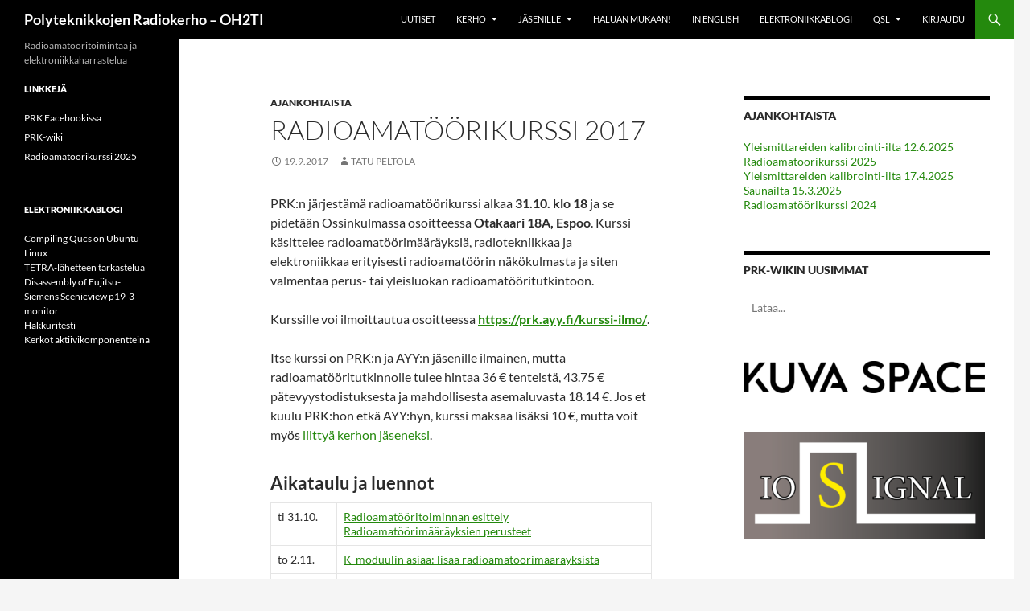

--- FILE ---
content_type: text/html; charset=UTF-8
request_url: https://oh2ti.fi/2017/09/radioamatoorikurssi-2017/
body_size: 10174
content:
<!DOCTYPE html>
<!--[if IE 7]>
<html class="ie ie7" lang="fi">
<![endif]-->
<!--[if IE 8]>
<html class="ie ie8" lang="fi">
<![endif]-->
<!--[if !(IE 7) & !(IE 8)]><!-->
<html lang="fi">
<!--<![endif]-->
<head>
	<meta charset="UTF-8">
	<meta name="viewport" content="width=device-width, initial-scale=1.0">
	<title>Radioamatöörikurssi 2017 | Polyteknikkojen Radiokerho &#8211; OH2TI</title>
	<link rel="profile" href="https://gmpg.org/xfn/11">
	<link rel="pingback" href="https://oh2ti.fi/xmlrpc.php">
	<!--[if lt IE 9]>
	<script src="https://oh2ti.fi/wp-content/themes/twentyfourteen/js/html5.js?ver=3.7.0"></script>
	<![endif]-->
	<meta name='robots' content='max-image-preview:large' />
	<style>img:is([sizes="auto" i], [sizes^="auto," i]) { contain-intrinsic-size: 3000px 1500px }</style>
	<link rel="alternate" type="application/rss+xml" title="Polyteknikkojen Radiokerho - OH2TI &raquo; syöte" href="https://oh2ti.fi/feed/" />
<link rel="alternate" type="application/rss+xml" title="Polyteknikkojen Radiokerho - OH2TI &raquo; kommenttien syöte" href="https://oh2ti.fi/comments/feed/" />
<script>
window._wpemojiSettings = {"baseUrl":"https:\/\/s.w.org\/images\/core\/emoji\/15.0.3\/72x72\/","ext":".png","svgUrl":"https:\/\/s.w.org\/images\/core\/emoji\/15.0.3\/svg\/","svgExt":".svg","source":{"concatemoji":"https:\/\/oh2ti.fi\/wp-includes\/js\/wp-emoji-release.min.js?ver=6.7.4"}};
/*! This file is auto-generated */
!function(i,n){var o,s,e;function c(e){try{var t={supportTests:e,timestamp:(new Date).valueOf()};sessionStorage.setItem(o,JSON.stringify(t))}catch(e){}}function p(e,t,n){e.clearRect(0,0,e.canvas.width,e.canvas.height),e.fillText(t,0,0);var t=new Uint32Array(e.getImageData(0,0,e.canvas.width,e.canvas.height).data),r=(e.clearRect(0,0,e.canvas.width,e.canvas.height),e.fillText(n,0,0),new Uint32Array(e.getImageData(0,0,e.canvas.width,e.canvas.height).data));return t.every(function(e,t){return e===r[t]})}function u(e,t,n){switch(t){case"flag":return n(e,"\ud83c\udff3\ufe0f\u200d\u26a7\ufe0f","\ud83c\udff3\ufe0f\u200b\u26a7\ufe0f")?!1:!n(e,"\ud83c\uddfa\ud83c\uddf3","\ud83c\uddfa\u200b\ud83c\uddf3")&&!n(e,"\ud83c\udff4\udb40\udc67\udb40\udc62\udb40\udc65\udb40\udc6e\udb40\udc67\udb40\udc7f","\ud83c\udff4\u200b\udb40\udc67\u200b\udb40\udc62\u200b\udb40\udc65\u200b\udb40\udc6e\u200b\udb40\udc67\u200b\udb40\udc7f");case"emoji":return!n(e,"\ud83d\udc26\u200d\u2b1b","\ud83d\udc26\u200b\u2b1b")}return!1}function f(e,t,n){var r="undefined"!=typeof WorkerGlobalScope&&self instanceof WorkerGlobalScope?new OffscreenCanvas(300,150):i.createElement("canvas"),a=r.getContext("2d",{willReadFrequently:!0}),o=(a.textBaseline="top",a.font="600 32px Arial",{});return e.forEach(function(e){o[e]=t(a,e,n)}),o}function t(e){var t=i.createElement("script");t.src=e,t.defer=!0,i.head.appendChild(t)}"undefined"!=typeof Promise&&(o="wpEmojiSettingsSupports",s=["flag","emoji"],n.supports={everything:!0,everythingExceptFlag:!0},e=new Promise(function(e){i.addEventListener("DOMContentLoaded",e,{once:!0})}),new Promise(function(t){var n=function(){try{var e=JSON.parse(sessionStorage.getItem(o));if("object"==typeof e&&"number"==typeof e.timestamp&&(new Date).valueOf()<e.timestamp+604800&&"object"==typeof e.supportTests)return e.supportTests}catch(e){}return null}();if(!n){if("undefined"!=typeof Worker&&"undefined"!=typeof OffscreenCanvas&&"undefined"!=typeof URL&&URL.createObjectURL&&"undefined"!=typeof Blob)try{var e="postMessage("+f.toString()+"("+[JSON.stringify(s),u.toString(),p.toString()].join(",")+"));",r=new Blob([e],{type:"text/javascript"}),a=new Worker(URL.createObjectURL(r),{name:"wpTestEmojiSupports"});return void(a.onmessage=function(e){c(n=e.data),a.terminate(),t(n)})}catch(e){}c(n=f(s,u,p))}t(n)}).then(function(e){for(var t in e)n.supports[t]=e[t],n.supports.everything=n.supports.everything&&n.supports[t],"flag"!==t&&(n.supports.everythingExceptFlag=n.supports.everythingExceptFlag&&n.supports[t]);n.supports.everythingExceptFlag=n.supports.everythingExceptFlag&&!n.supports.flag,n.DOMReady=!1,n.readyCallback=function(){n.DOMReady=!0}}).then(function(){return e}).then(function(){var e;n.supports.everything||(n.readyCallback(),(e=n.source||{}).concatemoji?t(e.concatemoji):e.wpemoji&&e.twemoji&&(t(e.twemoji),t(e.wpemoji)))}))}((window,document),window._wpemojiSettings);
</script>
<style id='wp-emoji-styles-inline-css'>

	img.wp-smiley, img.emoji {
		display: inline !important;
		border: none !important;
		box-shadow: none !important;
		height: 1em !important;
		width: 1em !important;
		margin: 0 0.07em !important;
		vertical-align: -0.1em !important;
		background: none !important;
		padding: 0 !important;
	}
</style>
<link rel='stylesheet' id='wp-block-library-css' href='https://oh2ti.fi/wp-includes/css/dist/block-library/style.min.css?ver=6.7.4' media='all' />
<style id='wp-block-library-theme-inline-css'>
.wp-block-audio :where(figcaption){color:#555;font-size:13px;text-align:center}.is-dark-theme .wp-block-audio :where(figcaption){color:#ffffffa6}.wp-block-audio{margin:0 0 1em}.wp-block-code{border:1px solid #ccc;border-radius:4px;font-family:Menlo,Consolas,monaco,monospace;padding:.8em 1em}.wp-block-embed :where(figcaption){color:#555;font-size:13px;text-align:center}.is-dark-theme .wp-block-embed :where(figcaption){color:#ffffffa6}.wp-block-embed{margin:0 0 1em}.blocks-gallery-caption{color:#555;font-size:13px;text-align:center}.is-dark-theme .blocks-gallery-caption{color:#ffffffa6}:root :where(.wp-block-image figcaption){color:#555;font-size:13px;text-align:center}.is-dark-theme :root :where(.wp-block-image figcaption){color:#ffffffa6}.wp-block-image{margin:0 0 1em}.wp-block-pullquote{border-bottom:4px solid;border-top:4px solid;color:currentColor;margin-bottom:1.75em}.wp-block-pullquote cite,.wp-block-pullquote footer,.wp-block-pullquote__citation{color:currentColor;font-size:.8125em;font-style:normal;text-transform:uppercase}.wp-block-quote{border-left:.25em solid;margin:0 0 1.75em;padding-left:1em}.wp-block-quote cite,.wp-block-quote footer{color:currentColor;font-size:.8125em;font-style:normal;position:relative}.wp-block-quote:where(.has-text-align-right){border-left:none;border-right:.25em solid;padding-left:0;padding-right:1em}.wp-block-quote:where(.has-text-align-center){border:none;padding-left:0}.wp-block-quote.is-large,.wp-block-quote.is-style-large,.wp-block-quote:where(.is-style-plain){border:none}.wp-block-search .wp-block-search__label{font-weight:700}.wp-block-search__button{border:1px solid #ccc;padding:.375em .625em}:where(.wp-block-group.has-background){padding:1.25em 2.375em}.wp-block-separator.has-css-opacity{opacity:.4}.wp-block-separator{border:none;border-bottom:2px solid;margin-left:auto;margin-right:auto}.wp-block-separator.has-alpha-channel-opacity{opacity:1}.wp-block-separator:not(.is-style-wide):not(.is-style-dots){width:100px}.wp-block-separator.has-background:not(.is-style-dots){border-bottom:none;height:1px}.wp-block-separator.has-background:not(.is-style-wide):not(.is-style-dots){height:2px}.wp-block-table{margin:0 0 1em}.wp-block-table td,.wp-block-table th{word-break:normal}.wp-block-table :where(figcaption){color:#555;font-size:13px;text-align:center}.is-dark-theme .wp-block-table :where(figcaption){color:#ffffffa6}.wp-block-video :where(figcaption){color:#555;font-size:13px;text-align:center}.is-dark-theme .wp-block-video :where(figcaption){color:#ffffffa6}.wp-block-video{margin:0 0 1em}:root :where(.wp-block-template-part.has-background){margin-bottom:0;margin-top:0;padding:1.25em 2.375em}
</style>
<style id='classic-theme-styles-inline-css'>
/*! This file is auto-generated */
.wp-block-button__link{color:#fff;background-color:#32373c;border-radius:9999px;box-shadow:none;text-decoration:none;padding:calc(.667em + 2px) calc(1.333em + 2px);font-size:1.125em}.wp-block-file__button{background:#32373c;color:#fff;text-decoration:none}
</style>
<style id='global-styles-inline-css'>
:root{--wp--preset--aspect-ratio--square: 1;--wp--preset--aspect-ratio--4-3: 4/3;--wp--preset--aspect-ratio--3-4: 3/4;--wp--preset--aspect-ratio--3-2: 3/2;--wp--preset--aspect-ratio--2-3: 2/3;--wp--preset--aspect-ratio--16-9: 16/9;--wp--preset--aspect-ratio--9-16: 9/16;--wp--preset--color--black: #000;--wp--preset--color--cyan-bluish-gray: #abb8c3;--wp--preset--color--white: #fff;--wp--preset--color--pale-pink: #f78da7;--wp--preset--color--vivid-red: #cf2e2e;--wp--preset--color--luminous-vivid-orange: #ff6900;--wp--preset--color--luminous-vivid-amber: #fcb900;--wp--preset--color--light-green-cyan: #7bdcb5;--wp--preset--color--vivid-green-cyan: #00d084;--wp--preset--color--pale-cyan-blue: #8ed1fc;--wp--preset--color--vivid-cyan-blue: #0693e3;--wp--preset--color--vivid-purple: #9b51e0;--wp--preset--color--green: #24890d;--wp--preset--color--dark-gray: #2b2b2b;--wp--preset--color--medium-gray: #767676;--wp--preset--color--light-gray: #f5f5f5;--wp--preset--gradient--vivid-cyan-blue-to-vivid-purple: linear-gradient(135deg,rgba(6,147,227,1) 0%,rgb(155,81,224) 100%);--wp--preset--gradient--light-green-cyan-to-vivid-green-cyan: linear-gradient(135deg,rgb(122,220,180) 0%,rgb(0,208,130) 100%);--wp--preset--gradient--luminous-vivid-amber-to-luminous-vivid-orange: linear-gradient(135deg,rgba(252,185,0,1) 0%,rgba(255,105,0,1) 100%);--wp--preset--gradient--luminous-vivid-orange-to-vivid-red: linear-gradient(135deg,rgba(255,105,0,1) 0%,rgb(207,46,46) 100%);--wp--preset--gradient--very-light-gray-to-cyan-bluish-gray: linear-gradient(135deg,rgb(238,238,238) 0%,rgb(169,184,195) 100%);--wp--preset--gradient--cool-to-warm-spectrum: linear-gradient(135deg,rgb(74,234,220) 0%,rgb(151,120,209) 20%,rgb(207,42,186) 40%,rgb(238,44,130) 60%,rgb(251,105,98) 80%,rgb(254,248,76) 100%);--wp--preset--gradient--blush-light-purple: linear-gradient(135deg,rgb(255,206,236) 0%,rgb(152,150,240) 100%);--wp--preset--gradient--blush-bordeaux: linear-gradient(135deg,rgb(254,205,165) 0%,rgb(254,45,45) 50%,rgb(107,0,62) 100%);--wp--preset--gradient--luminous-dusk: linear-gradient(135deg,rgb(255,203,112) 0%,rgb(199,81,192) 50%,rgb(65,88,208) 100%);--wp--preset--gradient--pale-ocean: linear-gradient(135deg,rgb(255,245,203) 0%,rgb(182,227,212) 50%,rgb(51,167,181) 100%);--wp--preset--gradient--electric-grass: linear-gradient(135deg,rgb(202,248,128) 0%,rgb(113,206,126) 100%);--wp--preset--gradient--midnight: linear-gradient(135deg,rgb(2,3,129) 0%,rgb(40,116,252) 100%);--wp--preset--font-size--small: 13px;--wp--preset--font-size--medium: 20px;--wp--preset--font-size--large: 36px;--wp--preset--font-size--x-large: 42px;--wp--preset--spacing--20: 0.44rem;--wp--preset--spacing--30: 0.67rem;--wp--preset--spacing--40: 1rem;--wp--preset--spacing--50: 1.5rem;--wp--preset--spacing--60: 2.25rem;--wp--preset--spacing--70: 3.38rem;--wp--preset--spacing--80: 5.06rem;--wp--preset--shadow--natural: 6px 6px 9px rgba(0, 0, 0, 0.2);--wp--preset--shadow--deep: 12px 12px 50px rgba(0, 0, 0, 0.4);--wp--preset--shadow--sharp: 6px 6px 0px rgba(0, 0, 0, 0.2);--wp--preset--shadow--outlined: 6px 6px 0px -3px rgba(255, 255, 255, 1), 6px 6px rgba(0, 0, 0, 1);--wp--preset--shadow--crisp: 6px 6px 0px rgba(0, 0, 0, 1);}:where(.is-layout-flex){gap: 0.5em;}:where(.is-layout-grid){gap: 0.5em;}body .is-layout-flex{display: flex;}.is-layout-flex{flex-wrap: wrap;align-items: center;}.is-layout-flex > :is(*, div){margin: 0;}body .is-layout-grid{display: grid;}.is-layout-grid > :is(*, div){margin: 0;}:where(.wp-block-columns.is-layout-flex){gap: 2em;}:where(.wp-block-columns.is-layout-grid){gap: 2em;}:where(.wp-block-post-template.is-layout-flex){gap: 1.25em;}:where(.wp-block-post-template.is-layout-grid){gap: 1.25em;}.has-black-color{color: var(--wp--preset--color--black) !important;}.has-cyan-bluish-gray-color{color: var(--wp--preset--color--cyan-bluish-gray) !important;}.has-white-color{color: var(--wp--preset--color--white) !important;}.has-pale-pink-color{color: var(--wp--preset--color--pale-pink) !important;}.has-vivid-red-color{color: var(--wp--preset--color--vivid-red) !important;}.has-luminous-vivid-orange-color{color: var(--wp--preset--color--luminous-vivid-orange) !important;}.has-luminous-vivid-amber-color{color: var(--wp--preset--color--luminous-vivid-amber) !important;}.has-light-green-cyan-color{color: var(--wp--preset--color--light-green-cyan) !important;}.has-vivid-green-cyan-color{color: var(--wp--preset--color--vivid-green-cyan) !important;}.has-pale-cyan-blue-color{color: var(--wp--preset--color--pale-cyan-blue) !important;}.has-vivid-cyan-blue-color{color: var(--wp--preset--color--vivid-cyan-blue) !important;}.has-vivid-purple-color{color: var(--wp--preset--color--vivid-purple) !important;}.has-black-background-color{background-color: var(--wp--preset--color--black) !important;}.has-cyan-bluish-gray-background-color{background-color: var(--wp--preset--color--cyan-bluish-gray) !important;}.has-white-background-color{background-color: var(--wp--preset--color--white) !important;}.has-pale-pink-background-color{background-color: var(--wp--preset--color--pale-pink) !important;}.has-vivid-red-background-color{background-color: var(--wp--preset--color--vivid-red) !important;}.has-luminous-vivid-orange-background-color{background-color: var(--wp--preset--color--luminous-vivid-orange) !important;}.has-luminous-vivid-amber-background-color{background-color: var(--wp--preset--color--luminous-vivid-amber) !important;}.has-light-green-cyan-background-color{background-color: var(--wp--preset--color--light-green-cyan) !important;}.has-vivid-green-cyan-background-color{background-color: var(--wp--preset--color--vivid-green-cyan) !important;}.has-pale-cyan-blue-background-color{background-color: var(--wp--preset--color--pale-cyan-blue) !important;}.has-vivid-cyan-blue-background-color{background-color: var(--wp--preset--color--vivid-cyan-blue) !important;}.has-vivid-purple-background-color{background-color: var(--wp--preset--color--vivid-purple) !important;}.has-black-border-color{border-color: var(--wp--preset--color--black) !important;}.has-cyan-bluish-gray-border-color{border-color: var(--wp--preset--color--cyan-bluish-gray) !important;}.has-white-border-color{border-color: var(--wp--preset--color--white) !important;}.has-pale-pink-border-color{border-color: var(--wp--preset--color--pale-pink) !important;}.has-vivid-red-border-color{border-color: var(--wp--preset--color--vivid-red) !important;}.has-luminous-vivid-orange-border-color{border-color: var(--wp--preset--color--luminous-vivid-orange) !important;}.has-luminous-vivid-amber-border-color{border-color: var(--wp--preset--color--luminous-vivid-amber) !important;}.has-light-green-cyan-border-color{border-color: var(--wp--preset--color--light-green-cyan) !important;}.has-vivid-green-cyan-border-color{border-color: var(--wp--preset--color--vivid-green-cyan) !important;}.has-pale-cyan-blue-border-color{border-color: var(--wp--preset--color--pale-cyan-blue) !important;}.has-vivid-cyan-blue-border-color{border-color: var(--wp--preset--color--vivid-cyan-blue) !important;}.has-vivid-purple-border-color{border-color: var(--wp--preset--color--vivid-purple) !important;}.has-vivid-cyan-blue-to-vivid-purple-gradient-background{background: var(--wp--preset--gradient--vivid-cyan-blue-to-vivid-purple) !important;}.has-light-green-cyan-to-vivid-green-cyan-gradient-background{background: var(--wp--preset--gradient--light-green-cyan-to-vivid-green-cyan) !important;}.has-luminous-vivid-amber-to-luminous-vivid-orange-gradient-background{background: var(--wp--preset--gradient--luminous-vivid-amber-to-luminous-vivid-orange) !important;}.has-luminous-vivid-orange-to-vivid-red-gradient-background{background: var(--wp--preset--gradient--luminous-vivid-orange-to-vivid-red) !important;}.has-very-light-gray-to-cyan-bluish-gray-gradient-background{background: var(--wp--preset--gradient--very-light-gray-to-cyan-bluish-gray) !important;}.has-cool-to-warm-spectrum-gradient-background{background: var(--wp--preset--gradient--cool-to-warm-spectrum) !important;}.has-blush-light-purple-gradient-background{background: var(--wp--preset--gradient--blush-light-purple) !important;}.has-blush-bordeaux-gradient-background{background: var(--wp--preset--gradient--blush-bordeaux) !important;}.has-luminous-dusk-gradient-background{background: var(--wp--preset--gradient--luminous-dusk) !important;}.has-pale-ocean-gradient-background{background: var(--wp--preset--gradient--pale-ocean) !important;}.has-electric-grass-gradient-background{background: var(--wp--preset--gradient--electric-grass) !important;}.has-midnight-gradient-background{background: var(--wp--preset--gradient--midnight) !important;}.has-small-font-size{font-size: var(--wp--preset--font-size--small) !important;}.has-medium-font-size{font-size: var(--wp--preset--font-size--medium) !important;}.has-large-font-size{font-size: var(--wp--preset--font-size--large) !important;}.has-x-large-font-size{font-size: var(--wp--preset--font-size--x-large) !important;}
:where(.wp-block-post-template.is-layout-flex){gap: 1.25em;}:where(.wp-block-post-template.is-layout-grid){gap: 1.25em;}
:where(.wp-block-columns.is-layout-flex){gap: 2em;}:where(.wp-block-columns.is-layout-grid){gap: 2em;}
:root :where(.wp-block-pullquote){font-size: 1.5em;line-height: 1.6;}
</style>
<link rel='stylesheet' id='contact-form-7-css' href='https://oh2ti.fi/wp-content/plugins/contact-form-7/includes/css/styles.css?ver=6.1.3' media='all' />
<link rel='stylesheet' id='twentyfourteen-style-css' href='https://oh2ti.fi/wp-content/themes/twentyfourteen/style.css?ver=6.7.4' media='all' />
<link rel='stylesheet' id='twentyfourteen-child-style-css' href='https://oh2ti.fi/wp-content/themes/prk2018-child/style.css?ver=1.0.0' media='all' />
<link rel='stylesheet' id='twentyfourteen-lato-css' href='https://oh2ti.fi/wp-content/themes/twentyfourteen/fonts/font-lato.css?ver=20230328' media='all' />
<link rel='stylesheet' id='genericons-css' href='https://oh2ti.fi/wp-content/themes/twentyfourteen/genericons/genericons.css?ver=3.0.3' media='all' />
<link rel='stylesheet' id='twentyfourteen-block-style-css' href='https://oh2ti.fi/wp-content/themes/twentyfourteen/css/blocks.css?ver=20250715' media='all' />
<!--[if lt IE 9]>
<link rel='stylesheet' id='twentyfourteen-ie-css' href='https://oh2ti.fi/wp-content/themes/twentyfourteen/css/ie.css?ver=20140711' media='all' />
<![endif]-->
<script src="https://oh2ti.fi/wp-includes/js/jquery/jquery.min.js?ver=3.7.1" id="jquery-core-js"></script>
<script src="https://oh2ti.fi/wp-includes/js/jquery/jquery-migrate.min.js?ver=3.4.1" id="jquery-migrate-js"></script>
<script src="https://oh2ti.fi/wp-content/themes/twentyfourteen/js/functions.js?ver=20230526" id="twentyfourteen-script-js" defer data-wp-strategy="defer"></script>
<link rel="https://api.w.org/" href="https://oh2ti.fi/wp-json/" /><link rel="alternate" title="JSON" type="application/json" href="https://oh2ti.fi/wp-json/wp/v2/posts/1940" /><link rel="EditURI" type="application/rsd+xml" title="RSD" href="https://oh2ti.fi/xmlrpc.php?rsd" />
<meta name="generator" content="WordPress 6.7.4" />
<link rel="canonical" href="https://oh2ti.fi/2017/09/radioamatoorikurssi-2017/" />
<link rel='shortlink' href='https://oh2ti.fi/?p=1940' />
<link rel="alternate" title="oEmbed (JSON)" type="application/json+oembed" href="https://oh2ti.fi/wp-json/oembed/1.0/embed?url=https%3A%2F%2Foh2ti.fi%2F2017%2F09%2Fradioamatoorikurssi-2017%2F" />
<link rel="alternate" title="oEmbed (XML)" type="text/xml+oembed" href="https://oh2ti.fi/wp-json/oembed/1.0/embed?url=https%3A%2F%2Foh2ti.fi%2F2017%2F09%2Fradioamatoorikurssi-2017%2F&#038;format=xml" />
<link rel="icon" href="https://oh2ti.fi/wp-content/uploads/2018/10/prklogo.png" sizes="32x32" />
<link rel="icon" href="https://oh2ti.fi/wp-content/uploads/2018/10/prklogo.png" sizes="192x192" />
<link rel="apple-touch-icon" href="https://oh2ti.fi/wp-content/uploads/2018/10/prklogo.png" />
<meta name="msapplication-TileImage" content="https://oh2ti.fi/wp-content/uploads/2018/10/prklogo.png" />
</head>

<body class="post-template-default single single-post postid-1940 single-format-standard wp-embed-responsive group-blog masthead-fixed singular">
<a class="screen-reader-text skip-link" href="#content">
	Siirry sisältöön</a>
<div id="page" class="hfeed site">
		
	<header id="masthead" class="site-header">
		<div class="header-main">
			<h1 class="site-title"><a href="https://oh2ti.fi/" rel="home" >Polyteknikkojen Radiokerho &#8211; OH2TI</a></h1>

			<div class="search-toggle">
				<a href="#search-container" class="screen-reader-text" aria-expanded="false" aria-controls="search-container">
					Haku				</a>
			</div>

			<nav id="primary-navigation" class="site-navigation primary-navigation">
				<button class="menu-toggle">Ensisijainen valikko</button>
				<div class="menu-valikko-container"><ul id="primary-menu" class="nav-menu"><li id="menu-item-120" class="menu-item menu-item-type-post_type menu-item-object-page current_page_parent menu-item-120"><a href="https://oh2ti.fi/uutiset/">Uutiset</a></li>
<li id="menu-item-169" class="menu-item menu-item-type-post_type menu-item-object-page menu-item-home menu-item-has-children menu-item-169"><a href="https://oh2ti.fi/">Kerho</a>
<ul class="sub-menu">
	<li id="menu-item-83" class="menu-item menu-item-type-post_type menu-item-object-page menu-item-83"><a href="https://oh2ti.fi/kerho/ylamonttu/">Ylämonttu</a></li>
	<li id="menu-item-85" class="menu-item menu-item-type-post_type menu-item-object-page menu-item-85"><a href="https://oh2ti.fi/kerho/alamonttu/">Alamonttu</a></li>
	<li id="menu-item-67" class="menu-item menu-item-type-post_type menu-item-object-page menu-item-67"><a href="https://oh2ti.fi/kerho/kuvagalleria/">Kuvagalleria</a></li>
	<li id="menu-item-70" class="menu-item menu-item-type-post_type menu-item-object-page menu-item-70"><a href="https://oh2ti.fi/kerho/toimihenkilot/">Toimihenkilöt</a></li>
</ul>
</li>
<li id="menu-item-66" class="menu-item menu-item-type-post_type menu-item-object-page menu-item-has-children menu-item-66"><a href="https://oh2ti.fi/jasenille/">Jäsenille</a>
<ul class="sub-menu">
	<li id="menu-item-1806" class="menu-item menu-item-type-post_type menu-item-object-page menu-item-1806"><a href="https://oh2ti.fi/jasenille/">Jäsentietoa</a></li>
	<li id="menu-item-106" class="menu-item menu-item-type-post_type menu-item-object-page menu-item-106"><a href="https://oh2ti.fi/jasenille/jasentietomuutos/">Jäsentietomuutos</a></li>
	<li id="menu-item-68" class="menu-item menu-item-type-post_type menu-item-object-page menu-item-68"><a href="https://oh2ti.fi/jasenille/sahkopostilistat/">Sähköpostilistat</a></li>
	<li id="menu-item-2326" class="menu-item menu-item-type-post_type menu-item-object-page menu-item-2326"><a href="https://oh2ti.fi/kerho/saannot/">Yhdistyksen säännöt</a></li>
	<li id="menu-item-190" class="menu-item menu-item-type-custom menu-item-object-custom menu-item-190"><a href="http://prkele.prk.tky.fi/w/">PRK-Wiki</a></li>
</ul>
</li>
<li id="menu-item-72" class="menu-item menu-item-type-post_type menu-item-object-page menu-item-72"><a href="https://oh2ti.fi/haluan-mukaan/">Haluan mukaan!</a></li>
<li id="menu-item-71" class="menu-item menu-item-type-post_type menu-item-object-page menu-item-71"><a href="https://oh2ti.fi/in-english/">In English</a></li>
<li id="menu-item-1506" class="menu-item menu-item-type-taxonomy menu-item-object-category menu-item-1506"><a href="https://oh2ti.fi/category/elektroniikkablogi/">Elektroniikkablogi</a></li>
<li id="menu-item-1926" class="menu-item menu-item-type-post_type menu-item-object-page menu-item-has-children menu-item-1926"><a href="https://oh2ti.fi/qsl-palvelu/">QSL</a>
<ul class="sub-menu">
	<li id="menu-item-1928" class="menu-item menu-item-type-post_type menu-item-object-page menu-item-1928"><a href="https://oh2ti.fi/qsl-palvelu/">QSL-palvelu</a></li>
	<li id="menu-item-2145" class="menu-item menu-item-type-post_type menu-item-object-page menu-item-2145"><a href="https://oh2ti.fi/qsl-palvelu/postitus-kirjeessa/">Postitus kirjeessä</a></li>
	<li id="menu-item-1927" class="menu-item menu-item-type-post_type menu-item-object-page menu-item-1927"><a href="https://oh2ti.fi/qsl-lista/">QSL-lista</a></li>
</ul>
</li>
<li id="menu-item-2262" class="menu-item menu-item-type-custom menu-item-object-custom menu-item-2262"><a href="https://prk.ayy.fi/wp-admin/">Kirjaudu</a></li>
</ul></div>			</nav>
		</div>

		<div id="search-container" class="search-box-wrapper hide">
			<div class="search-box">
				<form role="search" method="get" class="search-form" action="https://oh2ti.fi/">
				<label>
					<span class="screen-reader-text">Haku:</span>
					<input type="search" class="search-field" placeholder="Haku &hellip;" value="" name="s" />
				</label>
				<input type="submit" class="search-submit" value="Hae" />
			</form>			</div>
		</div>
	</header><!-- #masthead -->

	<div id="main" class="site-main">

	<div id="primary" class="content-area">
		<div id="content" class="site-content" role="main">
			
<article id="post-1940" class="post-1940 post type-post status-publish format-standard hentry category-ajankohtaista">
	
	<header class="entry-header">
				<div class="entry-meta">
			<span class="cat-links"><a href="https://oh2ti.fi/category/ajankohtaista/" rel="category tag">Ajankohtaista</a></span>
		</div>
			<h1 class="entry-title">Radioamatöörikurssi 2017</h1>
		<div class="entry-meta">
			<span class="entry-date"><a href="https://oh2ti.fi/2017/09/radioamatoorikurssi-2017/" rel="bookmark"><time class="entry-date" datetime="2017-09-19T13:05:43+03:00">19.9.2017</time></a></span> <span class="byline"><span class="author vcard"><a class="url fn n" href="https://oh2ti.fi/author/oh2eat/" rel="author">Tatu Peltola</a></span></span>		</div><!-- .entry-meta -->
	</header><!-- .entry-header -->

		<div class="entry-content">
		<p>PRK:n järjestämä radioamatöörikurssi alkaa <strong>31.10. klo 18</strong> ja se pidetään Ossinkulmassa osoitteessa <strong>Otakaari 18A, Espoo</strong>. Kurssi käsittelee radioamatöörimääräyksiä, radiotekniikkaa ja elektroniikkaa erityisesti radioamatöörin näkökulmasta ja siten valmentaa perus- tai yleisluokan radioamatööritutkintoon.</p>
<p>Kurssille voi ilmoittautua osoitteessa <strong><a href="https://prk.ayy.fi/kurssi-ilmo/">https://prk.ayy.fi/kurssi-ilmo/</a></strong>.</p>
<p>Itse kurssi on PRK:n ja AYY:n jäsenille ilmainen, mutta radioamatööritutkinnolle tulee hintaa 36 € tenteistä, 43.75 € pätevyystodistuksesta ja mahdollisesta asemaluvasta 18.14 €. Jos et kuulu PRK:hon etkä AYY:hyn, kurssi maksaa lisäksi 10 €, mutta voit myös <a href="https://prk.ayy.fi/haluan-mukaan/">liittyä kerhon jäseneksi</a>.</p>
<p><a name="luennot"></a></p>
<h3>Aikataulu ja luennot</h3>
<table>
<tr>
<td>ti 31.10. </td>
<td><a href="/wp-content/uploads/2017/10/2017_L1_Johdanto.pdf">Radioamatööritoiminnan esittely<br />Radioamatöörimääräyksien perusteet</a></td>
</tr>
<tr>
<td>to 2.11. </td>
<td><a href="/wp-content/uploads/2016/11/2016_L6_K_moduuli.pdf">K-moduulin asiaa: lisää radioamatöörimääräyksistä</a></td>
</tr>
<tr>
<td>ti 7.11. </td>
<td>Elektroniikan komponentit<br /><a href="/wp-content/uploads/2017/11/2017_L3_elektroniikan_kytkennat.pdf">Elektroniikan kytkennät</a></td>
</tr>
<tr>
<td>to 9.11. </td>
<td><a href="/wp-content/uploads/2017/11/2017_L4_Modulaatiot2017.pdf">Modulaatiot</a></td>
</tr>
<tr>
<td>ti 14.11. </td>
<td><a href="/wp-content/uploads/2017/11/2017_L5_Antennit_siirtojohdot_eteneminen.pdf">Antennit, radioaallot ja niiden eteneminen</a></td>
</tr>
<tr>
<td>to 16.11. </td>
<td><a href="/wp-content/uploads/2017/11/2017_L6_sahkoturvallisuus.pdf">Sähköturvallisuus, aseman rakenne</a> + <br /><a href="/wp-content/uploads/2016/11/2016_L7_Hairiot_ukkossuojaus.pdf">Häiriöt</a></td>
</tr>
<tr>
<td>ti 21.11. </td>
<td>Radion toimintaperiaatteet ja lohkokaaviot</td>
</tr>
<tr>
<td>to 23.11. </td>
<td>Tentti</td>
</tr>
</table>
<p>Luentokalvoja lisätään tälle sivulle kurssin edetessä.</p>
<p><a name="tutkinto"></a></p>
<h3>Tutkintoon osallistuminen</h3>
<p>Kurssin lopuksi pidetään radioamatööritutkinto, jonka tulee pitämään Suomen Radioamatööriliiton edustaja. Tilaa tutkinto <a href="https://www.ar-x.fi/">ar-x</a>:stä ja <a href="/tentti-ilmo/">ilmoittaudu tilaisuuteen täällä</a>. Tarkemmat ohjeet on annettu ensimmäisen luennon kalvossa 12.</p>
<p><a name="materiaalia"></a></p>
<h3>Muuta materiaalia opiskeluun</h3>
<ul>
<li><a href="http://www.sral.fi/files/liikennevihko_uusi.pdf">SRAL:n liikennevihko</a></li>
<li><a href="https://www.ar-x.fi/">Harjoitustentit</a></li>
<li><a href="https://www.ar-x.fi/videos">Luettavaa ja videoita muilta kursseilta</a></li>
<li><a href="http://www.sral.fi/info/koulutus.html#opi">SRAL:n lista materiaaleista</a></li>
</ul>
	</div><!-- .entry-content -->
	
	</article><!-- #post-1940 -->
		<nav class="navigation post-navigation">
		<h1 class="screen-reader-text">
			Artikkelien selaus		</h1>
		<div class="nav-links">
			<a href="https://oh2ti.fi/2017/06/tetra-lahetteen-tarkastelua/" rel="prev"><span class="meta-nav">Edellinen artikkeli</span>TETRA-lähetteen tarkastelua</a><a href="https://oh2ti.fi/2017/11/saunailta-11-11/" rel="next"><span class="meta-nav">Seuraava artikkeli</span>Saunailta 11.11.</a>			</div><!-- .nav-links -->
		</nav><!-- .navigation -->
				</div><!-- #content -->
	</div><!-- #primary -->

<div id="content-sidebar" class="content-sidebar widget-area" role="complementary">
	<aside id="listcategorypostswidget-3" class="widget widget_listcategorypostswidget"><h1 class="widget-title"><a href="https://oh2ti.fi/category/ajankohtaista/">Ajankohtaista</a></h1><ul class="lcp_catlist" id="lcp_instance_listcategorypostswidget-3"><li><a href="https://oh2ti.fi/2025/05/yleismittareiden-kalibrointi-ilta-12-6-2025/">Yleismittareiden kalibrointi-ilta 12.6.2025</a></li><li><a href="https://oh2ti.fi/2025/02/radioamatoorikurssi-2025/">Radioamatöörikurssi 2025</a></li><li><a href="https://oh2ti.fi/2025/02/yleismittareiden-kalibrointi-ilta-17-4-2025/">Yleismittareiden kalibrointi-ilta 17.4.2025</a></li><li><a href="https://oh2ti.fi/2025/02/saunailta-15-3-2025/">Saunailta 15.3.2025</a></li><li><a href="https://oh2ti.fi/2024/02/radioamatoorikurssi-2024/">Radioamatöörikurssi 2024</a></li></ul></aside><aside id="custom_html-3" class="widget_text widget widget_custom_html"><h1 class="widget-title">PRK-wikin uusimmat</h1><div class="textwidget custom-html-widget"><ul style="list-style-type: none; list-style-position: outside;" class="xoxo blogroll" id="prkwikimods"><li>Lataa...</li></ul><script>jQuery("#prkwikimods").load("//prkele.prk.tky.fi/~mtorni/wiki-latest.php");</script></div></aside><aside id="media_image-3" class="widget widget_media_image"><a href="https://kuvaspace.com"><img width="300" height="40" src="https://oh2ti.fi/wp-content/uploads/2025/09/kuva-space-logo-300x40.png" class="image wp-image-2730  attachment-medium size-medium" alt="" style="max-width: 100%; height: auto;" decoding="async" loading="lazy" srcset="https://oh2ti.fi/wp-content/uploads/2025/09/kuva-space-logo-300x40.png 300w, https://oh2ti.fi/wp-content/uploads/2025/09/kuva-space-logo-768x103.png 768w, https://oh2ti.fi/wp-content/uploads/2025/09/kuva-space-logo.png 800w" sizes="auto, (max-width: 300px) 100vw, 300px" /></a></aside><aside id="media_image-5" class="widget widget_media_image"><a href="https://www.iosignal.fi"><img width="300" height="133" src="https://oh2ti.fi/wp-content/uploads/2025/10/IO-Signal-Oy-logo-300x133.png" class="image wp-image-2738  attachment-medium size-medium" alt="" style="max-width: 100%; height: auto;" decoding="async" loading="lazy" srcset="https://oh2ti.fi/wp-content/uploads/2025/10/IO-Signal-Oy-logo-300x133.png 300w, https://oh2ti.fi/wp-content/uploads/2025/10/IO-Signal-Oy-logo-768x341.png 768w, https://oh2ti.fi/wp-content/uploads/2025/10/IO-Signal-Oy-logo.png 986w" sizes="auto, (max-width: 300px) 100vw, 300px" /></a></aside></div><!-- #content-sidebar -->
<div id="secondary">
		<h2 class="site-description">Radioamatööritoimintaa ja elektroniikkaharrastelua</h2>
	
	
		<div id="primary-sidebar" class="primary-sidebar widget-area" role="complementary">
		<aside id="linkcat-11" class="widget widget_links"><h1 class="widget-title">Linkkejä</h1>
	<ul class='xoxo blogroll'>
<li><a href="https://www.facebook.com/oh2ti/" title="https://www.facebook.com/oh2ti/">PRK Facebookissa</a></li>
<li><a href="https://prkele.prk.tky.fi/w/">PRK-wiki</a></li>
<li><a href="/2025/02/radioamatoorikurssi-2025/" title="Radioamatöörikurssi 2025">Radioamatöörikurssi 2025</a></li>

	</ul>
</aside>
<aside id="listcategorypostswidget-2" class="widget widget_listcategorypostswidget"><h1 class="widget-title"><a href="https://oh2ti.fi/category/elektroniikkablogi/">Elektroniikkablogi</a></h1><ul class="lcp_catlist" id="lcp_instance_listcategorypostswidget-2"><li><a href="https://oh2ti.fi/2021/01/compiling-qucs-on-ubuntu-linux/">Compiling Qucs on Ubuntu Linux</a></li><li><a href="https://oh2ti.fi/2017/06/tetra-lahetteen-tarkastelua/">TETRA-lähetteen tarkastelua</a></li><li><a href="https://oh2ti.fi/2014/08/disassembly-of-fujitsu-siemens-scenicview-p19-3-monitor/">Disassembly of Fujitsu-Siemens Scenicview p19-3 monitor</a></li><li><a href="https://oh2ti.fi/2014/08/hakkuritesti/">Hakkuritesti</a></li><li><a href="https://oh2ti.fi/2013/12/kerkot-aktiivikomponentteina/">Kerkot aktiivikomponentteina</a></li></ul></aside>	</div><!-- #primary-sidebar -->
	</div><!-- #secondary -->

		</div><!-- #main -->

		<footer id="colophon" class="site-footer">

			
			<div class="site-info">
												<a href="https://wordpress.org/" class="imprint">
					Voimanlähteenä WordPress				</a>
			</div><!-- .site-info -->
		</footer><!-- #colophon -->
	</div><!-- #page -->

	<script src="https://oh2ti.fi/wp-includes/js/dist/hooks.min.js?ver=4d63a3d491d11ffd8ac6" id="wp-hooks-js"></script>
<script src="https://oh2ti.fi/wp-includes/js/dist/i18n.min.js?ver=5e580eb46a90c2b997e6" id="wp-i18n-js"></script>
<script id="wp-i18n-js-after">
wp.i18n.setLocaleData( { 'text direction\u0004ltr': [ 'ltr' ] } );
</script>
<script src="https://oh2ti.fi/wp-content/plugins/contact-form-7/includes/swv/js/index.js?ver=6.1.3" id="swv-js"></script>
<script id="contact-form-7-js-before">
var wpcf7 = {
    "api": {
        "root": "https:\/\/oh2ti.fi\/wp-json\/",
        "namespace": "contact-form-7\/v1"
    }
};
</script>
<script src="https://oh2ti.fi/wp-content/plugins/contact-form-7/includes/js/index.js?ver=6.1.3" id="contact-form-7-js"></script>
</body>
</html>


--- FILE ---
content_type: text/css
request_url: https://oh2ti.fi/wp-content/themes/prk2018-child/style.css?ver=1.0.0
body_size: 1593
content:
/*
 Theme Name:   Polyteknikkojen Radiokerho ry 2018
 Theme URI:    https://prk.ayy.fi/prk2018-child/
 Description:  Polyteknikkojen Radiokerho 2018 Twenty Fourteen Child Theme
 Author:       Mikko Markus Torni
 Author URI:   https://torni.org
 Template:     twentyfourteen
 Version:      1.0.0
 License:      CC0 1.0 Universal Public Domain Dedication
 License URI:  https://creativecommons.org/publicdomain/zero/1.0/
 Text Domain:  prk2018-child
*/

/****** IRC ******/
#irc { border-top: solid thin blue; border-bottom: solid thin blue;font-size: 1.2em; }
#irc, #irc, #irc p { margin: 0 0; padding: 0 0; }
#irc div.ircheading { float: left; width: 3em; border-right: solid green thin; margin-right: 1ex; }
#irc, #irc div.ircheading { height: 5.5em; }
#irc p.ircheading { font-family: 'Slabo 27px', serif; font-size: 1.6em; width: 3em; height: 3em; display: block; text-align: center; transform: rotate(-90deg); color: green; }

#irc p.irctopic { font-family: 'Slabo 27px', serif; font-size: 1em; font-weight: bold; }
span.unimportantdate { color: #bbb; font-weight: normal; }

/****** FUTURE EVENTS ******/
.hascomments { color: #2b2; }
.futureevents p { font-size: 17px; font-family: 'Merriweather', serif; }
.futureevents p::before { content: "Tulossa: "; text-transform: uppercase; font-family: 'Slabo 27px', serif; font-size: 20px; font-weight: bold; }

.futureevents h1 { font-size: 20px; display: inline-block; }
.futureevents p { margin: 0 0 0 0; }
.futureevents h1::after { content: ": "; }
.futureevents .futuredate { font-family: 'Overlock', sans; font-size: 20px; width: 8em; }

